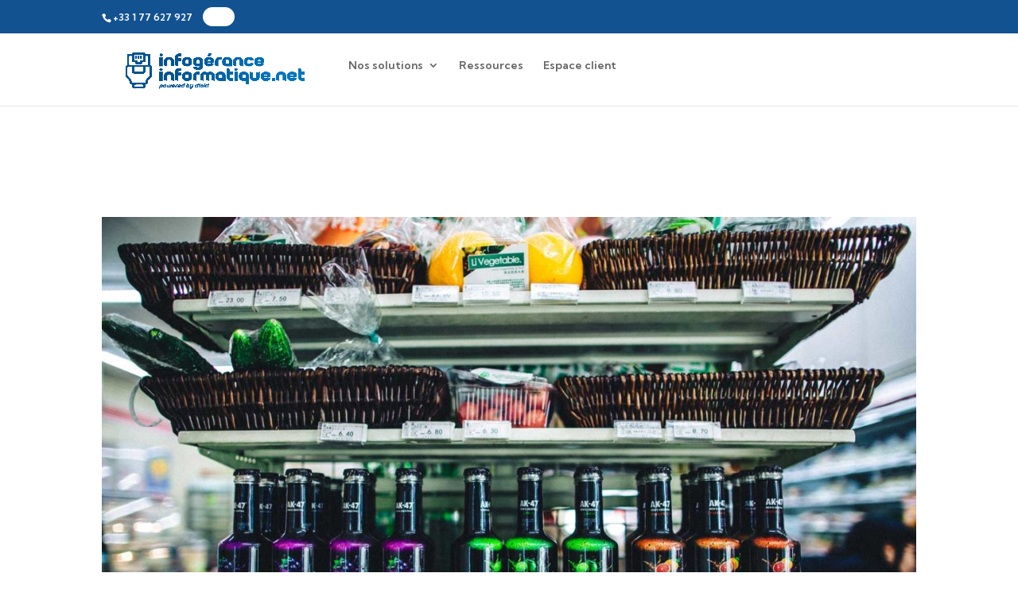

--- FILE ---
content_type: text/css
request_url: https://dioki.tech/wp-content/et-cache/243/et-core-unified-243.min.css?ver=1743346853
body_size: 504
content:
.box_cont .et_pb_module_inner{box-shadow:1px 1px 10px #21212124;padding:28px;border-radius:15px}a.df_ab_blurb_button{padding:10px!important}.services_ .et_pb_column{margin-right:20px!important}.services_ .et_pb_row.et_pb_row_2{display:flex;justify-content:center}.box_cont .et_pb_module_inner{min-height:370px}.cta_{background-image:linear-gradient(120deg,#125293 0%,#C9DBE886 100%)!important}.page-id-43 .et_pb_post{box-shadow:1px 1px 10px #2121211c;border:0px!important;border-radius:15px}.et_pb_blog_grid .et_pb_image_container img{border-radius:20px}.et_pb_blog_0 .column.size-1of3{margin-right:30px!important;width:31%!important}.container.clearfix{display:flex;justify-content:end}div#et-secondary-menu{padding:12px 20px;background:#fff;border-radius:40px}.menu-item-28935 a{color:#2EA3F2!important}.menu-item-28935 a{color:#2EA3F2!important;padding-bottom:0px!important}div#et-info{margin:auto 0}.container.clearfix{padding-bottom:0.75em}div#et-info{padding-bottom:0px!important}div#top-header{background:#125291!important}.serv_ .et_pb_module_inner{min-height:210px}img#logo{width:280px}@media screen and (max-width:480px){.her_texr p{text-align:center!important}.services_ .et_pb_row.et_pb_row_2{display:block}div#et-secondary-menu{display:block!important}#et-secondary-nav,#et-secondary-menu{display:block!important}.services_ .et_pb_row.et_pb_row_7.et_pb_equal_columns{display:block}img#logo{width:200px!important;max-width:70%!important;height:88%!important;max-height:100%}}@media screen and (min-width:1800px){.et_pb_section.et_pb_section_1.blog_sec.et_section_regular{max-width:1844px!important;margin:0 auto}}